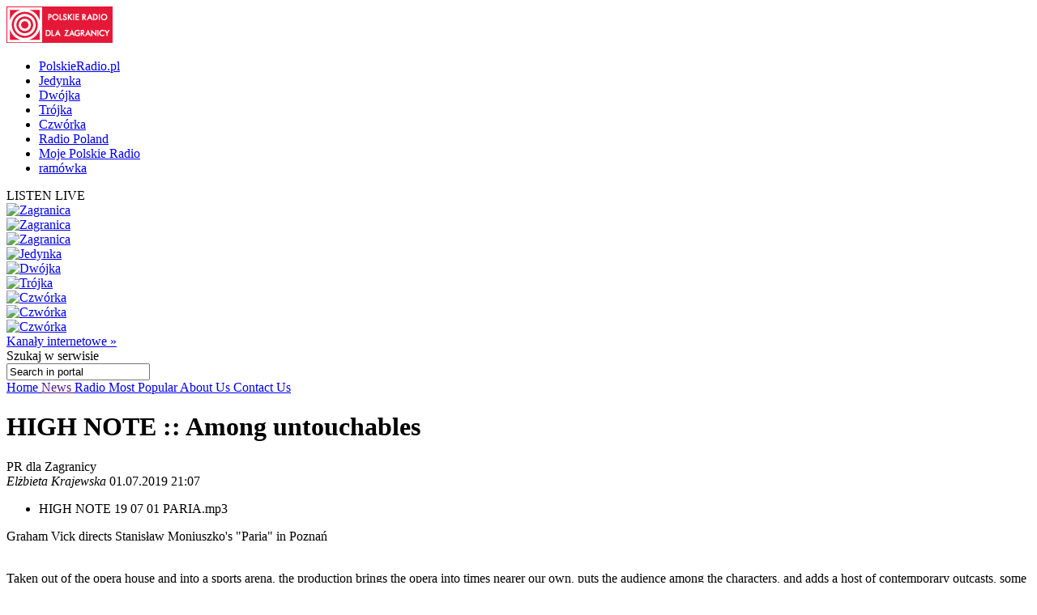

--- FILE ---
content_type: text/html; charset=utf-8
request_url: http://archiwum.polradio.pl/1/6/Artykul/427515,HIGH-NOTE-Among-untouchables
body_size: 18065
content:


<!doctype html>

<!--[if lt IE 7 ]> <html xmlns="http://www.w3.org/1999/xhtml" class="ie ie6 no-js" dir="ltr" xmlns:fb="https://www.facebook.com/2008/fbml"> <![endif]-->
<!--[if IE 7 ]>    <html xmlns="http://www.w3.org/1999/xhtml" class="ie ie7 no-js" dir="ltr" xmlns:fb="https://www.facebook.com/2008/fbml"> <![endif]-->
<!--[if IE 8 ]>    <html xmlns="http://www.w3.org/1999/xhtml" class="ie ie8 no-js" dir="ltr" xmlns:fb="https://www.facebook.com/2008/fbml"> <![endif]-->
<!--[if IE 9 ]>    <html xmlns="http://www.w3.org/1999/xhtml" class="ie ie9 no-js" dir="ltr" xmlns:fb="https://www.facebook.com/2008/fbml"> <![endif]-->
<!--[if gt IE 9]><!--><html xmlns="http://www.w3.org/1999/xhtml" class="no-js" xmlns:fb="https://www.facebook.com/2008/fbml"><!--<![endif]-->

	<head id="Head1"><meta charset="utf-8" /><meta http-equiv="X-UA-Compatible" content="IE=edge,chrome=1" /><title>
	HIGH NOTE :: Among untouchables - Radio Poland :: News from Poland
</title>
	<meta http-equiv="Content-type" content="text/html; charset=utf-8" />



	<link href="http://external.polskieradio.pl/style/polskieradio.min.css?v=1.0.5638.16313" rel="stylesheet" type="text/css" media="screen" />
	<link href="http://external.polskieradio.pl/style/print.min.css?v=1.0.5638.16313" rel="stylesheet" type="text/css" media="print" />

<link type="text/css" href="http://external.polskieradio.pl/App_Themes/TheNews/_style/Main.min.css?v=1.0.5620.23899" rel="stylesheet" media="All" />





	<script type="text/javascript" src="http://ajax.googleapis.com/ajax/libs/jquery/1.7/jquery.min.js"></script>
	<script type="text/javascript" src="http://ajax.googleapis.com/ajax/libs/jqueryui/1.10.4/jquery-ui.min.js"></script>

    
	<script type="text/javascript" src="/scripts/swfobject.js"></script>
	<script type="text/javascript" src="/scripts/jwplayer.js"></script>
	<script type="text/javascript" src="/scripts/jquery.blockUI.js"></script>
	<script type="text/javascript">
		
		var config = {
			debug: true,
			ova: false,
			cookiePlayer: 'PR_PLAYER',
			cookieSong: 'PR_PLAYER_TMP',
			fileserver: 'http://external.polskieradio.pl/'
		};
		
	</script>

	<script type="text/javascript" src="http://external.polskieradio.pl/scripts/v1109/polskieradio.min.js?v=1.0.5638.16313"></script>
	<script type="text/javascript" src="http://external.polskieradio.pl/scripts/polskieradio.min.js?v=1.0.5638.16313"></script>
	



	

	<meta name="robots" content="index, follow" />
	
	

	<!-- (C)2000-2012 Gemius SA - gemiusTraffic / ver 11.1 / Redakcja angielska --> 
	<script type="text/javascript">
	<!--        //--><![CDATA[//><!--
		var gemius_identifier = new String('B8LlRqL2keme2E292PuQr6dF.hfsF7rf0Iehm0pnPQ7.M7');
		//--><!]]>
	</script>
	<script type="text/javascript" src="http://www.polskieradio.pl/_script/gemius/gemius.js"></script>



	

	<script type="text/javascript">
	    sas_tmstp = Math.round(Math.random() * 10000000000);
	    sas_pageid = '32104/248671'; 	// Page : polskieradio_new/thenews
	    var sas_formatids = '6635,6642,6630,6631';
	    sas_target = ''; 		// Targeting
	    document.write('<scr' + 'ipt  src="http://diff3.smartadserver.com/call2/pubjall/' + sas_pageid + '/' + sas_formatids + '/' + sas_tmstp + '/' + escape(sas_target) + '?"></scr' + 'ipt>');
</script>

<meta property="og:title" content="HIGH NOTE :: Among untouchables"/>
<meta property="og:type" content="article"/>
<meta property="og:url" content="http://archiwum.polradio.pl/1/6/Artykul/427515,HIGH-NOTE-Among-untouchables"/>
<meta property="og:site_name" content="Polskie Radio dla Zagranicy"/>
<meta property="og:description" content="Graham Vick directs Stanisław Moniuszko\'s &quot;Paria&quot; in Poznań"/>
<meta property="og:image" content="http://archiwum.polradio.pl/584ad713-a44c-4b28-8793-09cc8165ee69.file"/>
<meta name="description" content="Graham Vick directs Stanisław Moniuszko&#39;s &quot;Paria&quot; in Poznań" /><link href="http://archiwum.polradio.pl/1/6/Artykul/427515,HIGH-NOTE-Among-untouchables" rel="canonical" /></head>
	
	
	<body id="ContentPlaceHolder1_bodyCtrl">
		<form method="post" action="./427515,HIGH-NOTE-Among-untouchables" onsubmit="javascript:return WebForm_OnSubmit();" id="mainForm">
<div class="aspNetHidden">
<input type="hidden" name="__EVENTTARGET" id="__EVENTTARGET" value="" />
<input type="hidden" name="__EVENTARGUMENT" id="__EVENTARGUMENT" value="" />
<input type="hidden" name="__VIEWSTATE" id="__VIEWSTATE" value="UQLQD+3vz9lSwSZwwS2cM5hyaZrd1Gy4kuX7T1KtxxVwRrusBfwcq1k12SHT+zQ6giyFReL1uBZcYCTCCx/2mU4gjj3CpA+qgNwX2gDLiL/ysjmvbf7sCNgNB5mwkiBJdcRjk0v9mPmEbISgxK2LUZ79pbG1/O3sXnsysNwg/[base64]//45cAucSoX6mOEUSHCGAO4mqDgde2H1tCmNcfayJPGZf6VOe2aS3lRrRKFI/idO0UeLSrAc2ms+PVjbMCLZX3Ceqq0tf9zAsUXDXaQMrxssx1M1sqI+TE/1tguyDhNCOvOQuDKqTAFBpz7hONkuGktoUuTLKJM+J5iLwy7TyK5WKx90Q45N6gPD298+06Zx9op0nl+/QKWu2hxD+jY9Usgc062pmrfwDv+QkA1lIj8jVuVBc7kU/ivri8mxX9ja7FHXoYy88Gcc0CN58O0MzFscr59qf+gfrkJCUi6e+SRyyJa/lQUFuaOs0PEGJDYN1unhhHxkCk0w40DVK9xqS7EF1QeIxHHiBkzPHQwzMmyEIqG8BbYMFYHdjNSysjUMl+GZqG9Fi+lwaQRXBRgc5PY49s+CIuEi6l+pSxFmQqZOqPTI69QLpsXJKMDZEcJ7KLKsRtXSLQSqHd7gfdVxc7MdcMomft2C7ovlBb/[base64]/efOG/[base64]/1k6hIJy8R+q4ZKEJs7IDtmNwvVbC+0OcvKH2DJqn46wUQJKid0cvs1kd1dXiPLIVLyjAX9x7JDk0VyTLk8gxVdOvGkVEPnMB5m4+NpYHD+wT6dgR5i2Gplpv80bojTpcxhO5LA9w70jUQrBdh90F9RtSERSutzZ53tHyvdTT5vpYFp3lvazCguOoW//XhddKnuUOlVybBrXCZRAhZIW1VKKHIFTvVE/eFNmF3QqHJYrFFZSSO0W3hMXotmdLI3H8mcmtcEnlYjbhSKUx08V9gKTsB1LRaiB0mDtOR4COvB5b5rpbqidg9f6Qjg8sWL36HKO3fLI/VObptA+oaelmpuxuRpMSw+P9K7WADxqD2EkCfKn+A5Iid5FKY9V/ud+jYhKZpTDI2OKruottw8RkiXq/[base64]/rD17ty+RoaSm9Mm0J8c29VQsU4PrNpbXvyPH5t+MiN04QuGvpuEu11T71ke5It6djigbar2zgWsAuOWAeQXNAQyCecCcZ8an/4G13nTBrCmCQ/EFVswyyh3TR+4ZPJDSJICqKbB8iEzQ8mlhJk6oQy2P1lceVDmaEhBnsJiqU2pOMbKQL8Lg9Bsnasf8OHbEMl62RJ82k5TdPBolyS8UzDrGaKwvBae40QYZl51nk8/ntO7TNKIfdlXgehLixXkxtCQIXS3rc=" />
</div>

<script type="text/javascript">
//<![CDATA[
var theForm = document.forms['mainForm'];
if (!theForm) {
    theForm = document.mainForm;
}
function __doPostBack(eventTarget, eventArgument) {
    if (!theForm.onsubmit || (theForm.onsubmit() != false)) {
        theForm.__EVENTTARGET.value = eventTarget;
        theForm.__EVENTARGUMENT.value = eventArgument;
        theForm.submit();
    }
}
//]]>
</script>


<script src="/WebResource.axd?d=cnQA5msLDUWKIM0W4yBEV5iOkr57skDZ8JAA-odiPrGNqd9wqjH2Eo9L_OdhYkFWFvw8BY9ZAk9XqWfyzQD_2OyIv2ijcetfqVfCERgt0481&amp;t=638286137964787378" type="text/javascript"></script>


<script src="/ScriptResource.axd?d=q279HzRf1XNbKaVEvKUeRmHYUuHfEP9w19N9WAJ5K1ILBdtpgYU6dWgX2p22JdWAOYWBHwxlHD90QzIOEtlcmHycBCrerxXSqufItkckdFQGOOe5D1kWVVhhJOEzL4CIrcZOljoTnEK_GXncletl7l_TCih9n4iDmPu3-r7aMTQ1&amp;t=ffffffffe8f46b29" type="text/javascript"></script>
<script src="/ScriptResource.axd?d=azEO0uEOj_pwVP6pqun0PrYuDp7GApmOz5TcZX73uZGJvksYZjoROxY2beezpbXfnCnrKdxFXYPBkBfWxNneYhiMm8xhH6USakIBf3QHe8zRGyr9qFr2Ji5i9x8VFDqV_Rj8sQlvmewp-jVeYl36NXjqPysd1Etn7Ox7kRteRn01&amp;t=13798092" type="text/javascript"></script>
<script src="/ScriptResource.axd?d=rm5NhmYezSd5pJvv5oFK7bi43S7CFAvlmEkcYLvZfHyNqtpFpns_Hk0MjiS1EpvLCMq4AmCaKBvIIAQMY-KObOsfeTID_kV77rdjvzMxxd8QLtv7sFDEAa2PAyV-xSxu0igXun4opeq5PTJcIyGHIM8anflxVyyVnatSDn2Hb2yjQHTZVLgArBF96z0giCc_0&amp;t=13798092" type="text/javascript"></script>
<script src="/ScriptResource.axd?d=jgJPOF7JjemWosibts3fs9y43SX68-GqetlQ466OygEZz2JTxUNWlDXuY0ARMsBc7cKRfOkCk9OG7HFvVMt5GTk7b39efk0GRdPVZMjEljzrODxb_4BwddxVl8aCGiqTL-IdaMDwTk8W8DojRtrr6WHh4FstPiY25z735_UUszQ1&amp;t=13798092" type="text/javascript"></script>
<script type="text/javascript">
//<![CDATA[
function WebForm_OnSubmit() {
if (typeof(ValidatorOnSubmit) == "function" && ValidatorOnSubmit() == false) return false;if(typeof markPostBack == 'function') {  markPostBack();} return true;
return true;
}
//]]>
</script>

<div class="aspNetHidden">

	<input type="hidden" name="__VIEWSTATEGENERATOR" id="__VIEWSTATEGENERATOR" value="65E7F3AF" />
	<input type="hidden" name="__VIEWSTATEENCRYPTED" id="__VIEWSTATEENCRYPTED" value="" />
</div>
			<input name="ctl00$ctl00$ctl00$ContentPlaceHolder1$__vsKey" type="hidden" id="ContentPlaceHolder1___vsKey" value="4a40b93d-e89c-4387-a7b5-1c36e845b73b" />
			
			<script type="text/javascript">
//<![CDATA[
Sys.WebForms.PageRequestManager._initialize('ctl00$ctl00$ctl00$ContentPlaceHolder1$ScriptManager1', 'mainForm', ['tctl00$ctl00$ctl00$ContentPlaceHolder1$TimerUP','ContentPlaceHolder1_TimerUP'], [], [], 90, 'ctl00$ctl00$ctl00');
//]]>
</script>

			<div id="ContentPlaceHolder1_TimerUP">
	
					<span id="ContentPlaceHolder1_ProgramNotificationsTimer" style="visibility:hidden;display:none;"></span>
				
</div>
		
			<img id="logoPrint" src="/style/_img/logoPRprint.gif" width="131" height="45" alt="Logo Polskiego Radia" />
			
			<div id="cAdv">
				<div id="ContentPlaceHolder1_advertise_advertise" class="box adv hide ph_750x200_reklama">
<div id="ph_750x200_reklama" class="reklama" style="display:none;">REKLAMA</div>
    

    

    

    
        <script type="text/javascript">
            if (typeof sas_manager != 'undefined') {
                sas_manager.render(6630); // Format : Billboard 750x200
                if (sas_manager.exists(6630)) {
                    showAdLabel("ph_750x200_reklama");
                }
            }
        </script>
        <noscript>
            <a href="http://diff3.smartadserver.com/call/pubjumpi/32104/248671/6630/S/[timestamp]/?" target="_blank">
            <img src="http://diff3.smartadserver.com/call/pubi/32104/248671/6630/S/[timestamp]/?" border="0" alt="" /></a>
        </noscript>
    

</div>
			</div>

	   
			
	
		
<div id="body-wrap" class="clearfix">

		

	<div id="bg-header">
		<div id="bg-menu">
			<div id="bg-menu-border1"></div>
			<div id="bg-menu-border2"></div>
		</div>
	</div>

	<div id="header-wrap" class="clearfix">
		<div id="top-aside">
			<ul id="radio-stations">
				<li id="li-pr">
					<a title="Polskie Radio" href="http://www.polskieradio.pl/">PolskieRadio.pl</a>
				</li>
				<li id="li-jedynka">
					<a title="Jedynka" href="http://www.polskieradio.pl/7,Jedynka">Jedynka</a>
				</li>
				<li id="li-dwojka">
					<a title="Dwójka" href="http://www.polskieradio.pl/8,Dwojka">Dwójka</a>
				</li>
				<li id="li-trojka">
					<a title="Trójka" href="http://www.polskieradio.pl/9,Trojka">Trójka</a>
				</li>
				<li id="li-czworka">
					<a title="Czwórka" href="http://www.polskieradio.pl/10,Czworka">Czwórka</a>
				</li>
				<li id="li-external">
					<a title="Radio Poland" href="http://www.thenews.pl/">Radio Poland</a>
				</li>
				<li id="li-mojepr">
					<a title="Moje Polskie Radio" href="http://moje.polskieradio.pl">Moje Polskie Radio</a>
				</li>
				<li id="li-ramowka">
					<a title="Ramówka" href="http://www.polskieradio.pl/Portal/Schedule/Schedule.aspx">ramówka</a>
				</li>
			</ul>
		</div>
		<header id="header-main">
			
            <div id="Logo">
				<a href="/" title="Polskie Radio Dla Zagranicy" style='background: url(/style/_img/logo/radiopoland_154x50.png) no-repeat;'></a>
                <span class="zaloba-tape"></span>
                
			</div>
		
			

			<div class="listenCont">
				<div id="listen" class="header-box">
						<span class="choose-station">
							<span id="chStation" onclick="window.open('/Player?id=-5','_blank','width=822,height=700,location=0,menubar=0,resizable=0,scrollbars=0,status=0,toolbar=0,titlebar=0',true);" >LISTEN LIVE</span>
							<span id="chStations"></span>
						</span>
						<div id="programs-wrap">
							<div class="brdr"></div>

                            <div class="oneStation">
								<a href="javascript:void(null);" onclick="window.open('/Player?id=-5','_blank','width=822,height=700,location=0,menubar=0,resizable=0,scrollbars=0,status=0,toolbar=0,titlebar=0',true);">
									<img width="80" height="80" src="http://moje.polskieradio.pl/_img/kanaly/pr5_80.jpg" alt="Zagranica">
								</a>
							</div>
                            <div class="oneStation">
								<a href="javascript:void(null);" onclick="window.open('/Player?id=-16','_blank','width=822,height=700,location=0,menubar=0,resizable=0,scrollbars=0,status=0,toolbar=0,titlebar=0',true);">
									<img width="80" height="80" src="http://moje.polskieradio.pl/_img/kanaly/radio_poland_east_80.jpg" alt="Zagranica">
								</a>
							</div>
                            <div class="oneStation">
								<a href="javascript:void(null);" onclick="window.open('/Player?id=-13','_blank','width=822,height=700,location=0,menubar=0,resizable=0,scrollbars=0,status=0,toolbar=0,titlebar=0',true);">
									<img width="80" height="80" src="http://moje.polskieradio.pl/_img/kanaly/radio_poland_dab_on_80.jpg" alt="Zagranica">
								</a>
							</div>

                            <div class="oneStation">
								<a href="javascript:void(null);" onclick="window.open('/Player?id=-1','_blank','width=822,height=700,location=0,menubar=0,resizable=0,scrollbars=0,status=0,toolbar=0,titlebar=0',true);">
									<img width="80" height="80" src="http://moje.polskieradio.pl/_img/kanaly/pr1_80.jpg" alt="Jedynka">
								</a>
							</div>
                            <div class="oneStation">
								<a href="javascript:void(null);" onclick="window.open('/Player?id=-2','_blank','width=822,height=700,location=0,menubar=0,resizable=0,scrollbars=0,status=0,toolbar=0,titlebar=0',true);">
									<img width="80" height="80" src="http://moje.polskieradio.pl/_img/kanaly/pr2_80.jpg" alt="Dwójka">
								</a>
							</div>
                            <div class="oneStation">
								<a href="javascript:void(null);" onclick="window.open('/Player?id=-3','_blank','width=822,height=700,location=0,menubar=0,resizable=0,scrollbars=0,status=0,toolbar=0,titlebar=0',true);">
									<img width="80" height="80" src="http://moje.polskieradio.pl/_img/kanaly/pr3_80.jpg" alt="Trójka">
								</a>
							</div>

                            <div class="oneStation">
								<a href="javascript:void(null);" onclick="window.open('/Player?id=-4','_blank','width=822,height=700,location=0,menubar=0,resizable=0,scrollbars=0,status=0,toolbar=0,titlebar=0',true);">
									<img width="80" height="80" src="http://moje.polskieradio.pl/_img/kanaly/pr4_80.jpg" alt="Czwórka">
								</a>
							</div>
                            <div class="oneStation">
								<a href="javascript:void(null);" onclick="window.open('/Player?id=41','_blank','width=822,height=700,location=0,menubar=0,resizable=0,scrollbars=0,status=0,toolbar=0,titlebar=0',true);">
									<img width="80" height="80" src="http://moje.polskieradio.pl/_img/kanaly/41_80.jpg" alt="Czwórka">
								</a>
							</div>
                            <div class="oneStation">
								<a href="javascript:void(null);" onclick="window.open('/Player?id=-12','_blank','width=822,height=700,location=0,menubar=0,resizable=0,scrollbars=0,status=0,toolbar=0,titlebar=0',true);">
									<img width="80" height="80" src="http://moje.polskieradio.pl/_img/kanaly/136_80.jpg" alt="Czwórka">
								</a>
							</div>

							<a title="Wszystkie Kanały internetowe" class="choose" onclick="OpenFullPlayer();" href="javascript:void(null);">Kanały internetowe »</a>
						</div>
					</div>
			</div>

			
<div id="quick-search">
    <span>
        <span>Szukaj</span> w serwisie
    </span>
    <div id="wrap-inputs">
        <input name="ctl00$ctl00$ctl00$ContentPlaceHolder1$ContentPlaceHolder1$cHead$pr_searchBox$s_txtbox_search" type="text" value="Search in portal" maxlength="100" id="ContentPlaceHolder1_ContentPlaceHolder1_cHead_pr_searchBox_s_txtbox_search" class="ui-searchBox-text" />
        <span title="" class="ico iExcla " onmouseover="showTooltip(&#39;ContentPlaceHolder1_ContentPlaceHolder1_cHead_pr_searchBox_v_req_search&#39;);" onmouseout="hideTooltip(&#39;ContentPlaceHolder1_ContentPlaceHolder1_cHead_pr_searchBox_v_req_search&#39;);" id="ContentPlaceHolder1_ContentPlaceHolder1_cHead_pr_searchBox_v_req_search" style="display:none;"></span>
    </div>

    <a id="ContentPlaceHolder1_ContentPlaceHolder1_cHead_pr_searchBox_s_lnkbtn_search" title="Search" href="javascript:WebForm_DoPostBackWithOptions(new WebForm_PostBackOptions(&quot;ctl00$ctl00$ctl00$ContentPlaceHolder1$ContentPlaceHolder1$cHead$pr_searchBox$s_lnkbtn_search&quot;, &quot;&quot;, true, &quot;grSearch&quot;, &quot;&quot;, false, true))"></a>
</div>

<script type="text/javascript">
    $(document).ready(function() {
        $('#ContentPlaceHolder1_ContentPlaceHolder1_cHead_pr_searchBox_s_txtbox_search').keyup(function(e) {
            if (e.keyCode == 13 && $('#ContentPlaceHolder1_ContentPlaceHolder1_cHead_pr_searchBox_s_txtbox_search').val()) {
                __doPostBack('s_lnkbtn_search');
            }
        });
    });
</script>



			<div id="bNavM">
				

<script type="text/javascript" language="javascript">
    $(document).ready(function() {
//        jQuery(".dMenu").mouseenter(
//            function(){
//                jQuery(this).find("a:eq(0)").addClass("active-mouse");
//            }
//        );

//        jQuery(".dMenu").mouseleave(
//            function(){
//                jQuery(this).find("a:eq(0)").removeClass("active-mouse");
//            }
//        );
        // dodaje klase "last" do ostatniego elementu listy
//        jQuery(".subMenu").each(function(){
//            $(this).find(".menuLink").last().addClass("last");
//        });

        // dodaje klase "first" do ostatniego elementu listy
        jQuery(".subMenu").each(function(){
            $(this).find("li").first().addClass("first");
        });

        // delete subMenu>ul if hasn't li
        jQuery(".subMenu").each(function(){
            if($(this).find("li").size() == '0') {
                $(this).remove();
            }
        });
    });
</script>

<div class="leftMenu">
    <span class="leftMenuBonus01 dNoneForSpecialWebs"></span>

    <div id="mainMenu">
        
                <div class="dMenu CategoryLinks" onmouseover="ShowMenu('Section_1');" onmouseout="HideMenu('Section_1');" style="display:inline;">
                    <a class='home' id='1' href='/1' >
                        Home
                    </a>

                    <div id='Section_1' class="subMenu" style="display:none;">
                        <ul>
                            
                        </ul>
                    </div>
                </div>
            
                <div class="dMenu CategoryLinks" onmouseover="ShowMenu('Section_2');" onmouseout="HideMenu('Section_2');" style="display:inline;">
                    <a class='' id='2' href='' >
                        News
                    </a>

                    <div id='Section_2' class="subMenu" style="display:none;">
                        <ul>
                            
                                    <li>
                                        <span class="break">&#160;|&#160;</span>
                                        <a href='/1/9,National'  >
                                            National
                                        </a>
                                    </li>
                                
                                    <li>
                                        <span class="break">&#160;|&#160;</span>
                                        <a href='/1/10,International'  >
                                            Foreign Affairs
                                        </a>
                                    </li>
                                
                                    <li>
                                        <span class="break">&#160;|&#160;</span>
                                        <a href='/1/12,Business'  >
                                            Business
                                        </a>
                                    </li>
                                
                                    <li>
                                        <span class="break">&#160;|&#160;</span>
                                        <a href='/1/5,Sport'  >
                                            Sport
                                        </a>
                                    </li>
                                
                                    <li>
                                        <span class="break">&#160;|&#160;</span>
                                        <a href='/1/11,Culture'  >
                                            Culture
                                        </a>
                                    </li>
                                
                        </ul>
                    </div>
                </div>
            
                <div class="dMenu CategoryLinks" onmouseover="ShowMenu('Section_3');" onmouseout="HideMenu('Section_3');" style="display:inline;">
                    <a class='' id='3' href='/1/6,Radio' >
                        Radio
                    </a>

                    <div id='Section_3' class="subMenu" style="display:none;">
                        <ul>
                            
                                    <li>
                                        <span class="break">&#160;|&#160;</span>
                                        <a href='/1/64/Artykul/23553,Schedule'  >
                                            Schedule
                                        </a>
                                    </li>
                                
                                    <li>
                                        <span class="break">&#160;|&#160;</span>
                                        <a href='/podcast'  >
                                            Podcast
                                        </a>
                                    </li>
                                
                                    <li>
                                        <span class="break">&#160;|&#160;</span>
                                        <a href='/1/64/Artykul/23551,How-to-Listen'  >
                                            How to Listen
                                        </a>
                                    </li>
                                
                        </ul>
                    </div>
                </div>
            
                <div class="dMenu CategoryLinks" onmouseover="ShowMenu('Section_4');" onmouseout="HideMenu('Section_4');" style="display:inline;">
                    <a class='' id='4' href='/1/53,Most-Popular' >
                        Most Popular
                    </a>

                    <div id='Section_4' class="subMenu" style="display:none;">
                        <ul>
                            
                        </ul>
                    </div>
                </div>
            
                <div class="dMenu CategoryLinks" onmouseover="ShowMenu('Section_6');" onmouseout="HideMenu('Section_6');" style="display:inline;">
                    <a class='' id='6' href='/1/64/Artykul/23557,About-Us' >
                        About Us
                    </a>

                    <div id='Section_6' class="subMenu" style="display:none;">
                        <ul>
                            
                        </ul>
                    </div>
                </div>
            
                <div class="dMenu CategoryLinks" onmouseover="ShowMenu('Section_7');" onmouseout="HideMenu('Section_7');" style="display:inline;">
                    <a class='' id='7' href='/1/54,Contact-Us' >
                        Contact Us
                    </a>

                    <div id='Section_7' class="subMenu" style="display:none;">
                        <ul>
                            
                        </ul>
                    </div>
                </div>
            
    </div>
</div>
			</div>

		</header>
	</div>
			<div id="cC">
				<div id="cColumns">
					<div id="colFirst-wide">
						

<div class="marTop">
    <div class='box bContent bgColor '>
        
                <h1>HIGH NOTE :: Among untouchables</h1>
                <div class="bContBelt">
                    <div class="bChP channel">
                        PR dla Zagranicy
                    </div>

                    <div class="bAd date">
                        <i>Elżbieta Krajewska</i>
                        
                        01.07.2019 21:07
                    </div>
                </div>                

                
                    <ul class="bArtFiles">
                        
                                        <li>
                                            <span class="bIcons">
                                                <a href="javascript:void(null);" id="ContentPlaceHolder1_ContentPlaceHolder1_FirstColumn_A_ctl00_rptrRelatedFiles_PlaySound1_0_A1_0" class="ico iSpeaker" title="LISTEN LIVE" onclick="javascript:playFile(&#39;300296&#39;,&#39;aa5f1558-829c-4e3b-80a1-bce1a809f874&#39;,&#39;HIGH NOTE 19 07 01 PARIA.mp3&#39;,&#39;1280&#39;,&#39;/1/6/Artykul/427515,HIGH-NOTE-Among-untouchables&#39;,&#39;0&#39;);"></a>

                                                
    <a class="ico iPlus" title="add to favourites" href="javascript:void(null);" onclick="javascript:playFile('300296','aa5f1558-829c-4e3b-80a1-bce1a809f874','','1280','/1/6/Artykul/427515,HIGH-NOTE-Among-untouchables','1');"></a>

                                            </span>
                                            <span class="link">HIGH NOTE 19 07 01 PARIA.mp3</span>
                                        </li>
                                    
                    </ul>
                

                <div class="bLead">
                    <span id="ContentPlaceHolder1_ContentPlaceHolder1_FirstColumn_A_ctl00_lblLead">Graham Vick directs Stanisław Moniuszko's "Paria" in Poznań</span>
                </div>

                
                    <div class="bArticle">
                        <img id="ContentPlaceHolder1_ContentPlaceHolder1_FirstColumn_A_ctl00_imgMain" title="" src="http://external.polskieradio.pl/files/584ad713-a44c-4b28-8793-09cc8165ee69.file" /><span id="ContentPlaceHolder1_ContentPlaceHolder1_FirstColumn_A_ctl00_lblMainImageDescription" class="imgLead"></span><span id="ContentPlaceHolder1_ContentPlaceHolder1_FirstColumn_A_ctl00_lblMainImageAuthor" class="imgAuthor"></span>
                    </div>
                

                

                <div id="flashArticleDiv"></div>


               
                
                         <div class="bArt"><p>  Taken out of the opera house and into a sports arena, the production brings the opera into times nearer our own, puts the audience among the characters, and adds a host of contemporary outcasts, some of them caged in glass.  </p>
<p>   Neala is a Brahmin priestess in love with Idamor, who conceals that he is a pariah. She is sung by <strong>Monika Mych-Nowicka</strong>. <strong>Mikołaj Zalasiński </strong>is Jares, Idamor's father, whose appearance precipitates tragedy. Presented by <strong>Elżbieta Krajewska</strong>.</p></div>
                    

                <div class="bTags">
                    <span class="disBloNon">tags: </span>
                    <a href='/1/3/Tematy/99800'>HIGH NOTE</a><span class="disBloNon">, </span><a href='/1/3/Tematy/104460'>radio culture</a>
                </div>
            
    </div>
</div>

<script type="text/javascript">
    function ShowRecommendPageForm() {
        $('#divRecommendPage_065358436699').css('display', 'block');
    }
    function SendMail() {
        if (Page_ClientValidate('vgRecommendPage')) {
            var mail = $('#ContentPlaceHolder1_ContentPlaceHolder1_FirstColumn_A_ctl01_txtBoxEmail')[0].value;
            var user = $('#ContentPlaceHolder1_ContentPlaceHolder1_FirstColumn_A_ctl01_txtBoxFrom')[0].value;
            var url = 'http://archiwum.polradio.pl/1/6/Artykul/427515,HIGH-NOTE-Among-untouchables';
            var comment = $('#ContentPlaceHolder1_ContentPlaceHolder1_FirstColumn_A_ctl01_txtBoxComment')[0].value;

            var btn = $('#ContentPlaceHolder1_ContentPlaceHolder1_FirstColumn_A_ctl01_btnRecommend')[0];
            btn.disabled = true;
            btn.value = "Wysyłanie...";

            CallPageMethod('/Portal/PageMethods.aspx', 'RecommendPage', RecommendPageSuccess, RecommendPageFail,
                'userFrom', user, 'mailTo', mail, 'url', url, 'comment', comment);
        }
        return false;
    }
    function RecommendPageSuccess(result, userContext, methodName) {
        if (result.d == true)
            alert('Wiadomosc została wysłana');
        else alert('Nie udało się wysłać wiadomości');

        var btn = $('#ContentPlaceHolder1_ContentPlaceHolder1_FirstColumn_A_ctl01_btnRecommend')[0];
        btn.disabled = false;
        btn.value = "Poleć";
    }
    function RecommendPageFail() {
        alert('Nie udało się wysłać wiadomości');

        var btn = $('#ContentPlaceHolder1_ContentPlaceHolder1_FirstColumn_A_ctl01_btnRecommend')[0];
        btn.disabled = false;
        btn.value = "Poleć";
    }
</script>



<div class='marTopNone '>

        <div class="underArt">
            <span class="bLua">
                <a class="print" title="drukuj" href="#" onclick="window.print();return false;">
                    <span class="ico iPrint"></span>
                    <span>Print</span>
                </a>
                <!--<a class="recommend" title="poleć znajomemu" href="#" onclick="javascript:ShowRecommendPageForm();return false;"><span class="ico iRecommend"></span><span>Poleć znajomemu</span></a>-->
            </span>           
            <br />
            <div id="divRecommendPage_065358436699" style="display:none;">
                <table>
                    <tr>
                        <td>Adres email znajomego</td>
                        <td><input name="ctl00$ctl00$ctl00$ContentPlaceHolder1$ContentPlaceHolder1$FirstColumn_A$ctl01$txtBoxEmail" type="text" id="ContentPlaceHolder1_ContentPlaceHolder1_FirstColumn_A_ctl01_txtBoxEmail" class="divRecommendPageInput" InstanceID="55" class="droppable" /></td>
                    </tr>
                    <tr>
                        <td colspan="2">
                            <span title="Podaj adres email" class="ico iExcla " onmouseover="showTooltip(&#39;ContentPlaceHolder1_ContentPlaceHolder1_FirstColumn_A_ctl01_validatorEmailRequired&#39;);" onmouseout="hideTooltip(&#39;ContentPlaceHolder1_ContentPlaceHolder1_FirstColumn_A_ctl01_validatorEmailRequired&#39;);" id="ContentPlaceHolder1_ContentPlaceHolder1_FirstColumn_A_ctl01_validatorEmailRequired" InstanceID="55" class="droppable" style="display:none;"></span>
                            <span title="Błędny adres email" class="ico iExcla " onmouseover="showTooltip(&#39;ContentPlaceHolder1_ContentPlaceHolder1_FirstColumn_A_ctl01_validatorEmail&#39;);" onmouseout="hideTooltip(&#39;ContentPlaceHolder1_ContentPlaceHolder1_FirstColumn_A_ctl01_validatorEmail&#39;);" id="ContentPlaceHolder1_ContentPlaceHolder1_FirstColumn_A_ctl01_validatorEmail" InstanceID="55" class="droppable" style="display:none;"></span>
                        </td>
                    </tr>
                    <tr>
                        <td>Komentarz</td>
                        <td><textarea name="ctl00$ctl00$ctl00$ContentPlaceHolder1$ContentPlaceHolder1$FirstColumn_A$ctl01$txtBoxComment" rows="5" cols="20" id="ContentPlaceHolder1_ContentPlaceHolder1_FirstColumn_A_ctl01_txtBoxComment" class="divRecommendPageInput" InstanceID="55" class="droppable">
</textarea></td>
                    </tr>
                    <tr>
                        <td>Podpis</td>
                        <td><input name="ctl00$ctl00$ctl00$ContentPlaceHolder1$ContentPlaceHolder1$FirstColumn_A$ctl01$txtBoxFrom" type="text" id="ContentPlaceHolder1_ContentPlaceHolder1_FirstColumn_A_ctl01_txtBoxFrom" class="divRecommendPageInput" InstanceID="55" class="droppable" /></td>
                    </tr>
                    <tr>
                        <td colspan="2">
                            <span title="Podpisz się" class="ico iExcla " onmouseover="showTooltip(&#39;ContentPlaceHolder1_ContentPlaceHolder1_FirstColumn_A_ctl01_validatorFromRequired&#39;);" onmouseout="hideTooltip(&#39;ContentPlaceHolder1_ContentPlaceHolder1_FirstColumn_A_ctl01_validatorFromRequired&#39;);" id="ContentPlaceHolder1_ContentPlaceHolder1_FirstColumn_A_ctl01_validatorFromRequired" InstanceID="55" class="droppable" style="display:none;"></span>                        
                        </td>
                    </tr>
                </table>
                <div>
                    <a onclick="return SendMail();" id="ContentPlaceHolder1_ContentPlaceHolder1_FirstColumn_A_ctl01_btnRecommend" InstanceID="55" class="droppable" href="javascript:WebForm_DoPostBackWithOptions(new WebForm_PostBackOptions(&quot;ctl00$ctl00$ctl00$ContentPlaceHolder1$ContentPlaceHolder1$FirstColumn_A$ctl01$btnRecommend&quot;, &quot;&quot;, true, &quot;vgRecommendPage&quot;, &quot;&quot;, false, true))"><span>Poleć</span></a>
                </div>
            </div>
        </div>
    </div>
    <span class="bRua">
        <span class="facebook sIco">
            
            <iframe src="http://www.facebook.com/plugins/like.php?href=http://archiwum.polradio.pl/1/6/Artykul/427515,HIGH-NOTE-Among-untouchables&amp;layout=button_count&amp;width=150&amp;show_faces=false&amp;action=like&amp;colorscheme=light&amp;font&amp;height=21" scrolling="no" frameborder="0" style="border:none; overflow:hidden; width:150px; height:21px;" allowTransparency="true"></iframe>
        </span>
        <span class="tweet sIco">
            
            <a title="Twitter" target="_blank" class="ico ico-s iTwitter" href="http://twitter.com/home?status=http://archiwum.polradio.pl/1/6/Artykul/427515,HIGH-NOTE-Among-untouchables"></a>
        </span>
        <span class='st_sharethis_button shareThis sIco' displayText='ShareThis'>
            <script type="text/javascript">var switchTo5x = true;</script>
            <script type="text/javascript" src="http://w.sharethis.com/button/buttons.js"></script>
            <script type="text/javascript">stLight.options({ publisher: '5543d716-4716-46ac-9462-462fde015bae' });</script>
        </span>
        <span>
            <a title="Wykop" target="_blank" href="http://www.wykop.pl/dodaj?url=http%3A%2F%2Farchiwum.polradio.pl%2F1%2F6%2FArtykul%2F427515,HIGH-NOTE-Among-untouchables" class="ico ico-s iWykop"></a> 
        </span>
        <span>
            <script type="text/javascript">
                document.write("<a title='Blip' target='_blank' href='http://blip.pl/dashboard?body=" + encodeURIComponent(document.title) + " http://archiwum.polradio.pl/1/6/Artykul/427515,HIGH-NOTE-Among-untouchables' id='blipIcon' class='ico ico-s iBlip'></a>");
            </script>
        </span>
        <span>
            <script type="text/javascript">
                document.write("<a title='Google' target='_blank' id='googlelink' title='Google' href='http://www.google.pl/bookmarks/mark?op=add&hl=pl&title=" + encodeURIComponent(document.title) + "&bkmk=" + encodeURIComponent(location.href) + "' class='ico ico-s iGoogle'></a>");
            </script>
        </span>
    </span><div id="ContentPlaceHolder1_ContentPlaceHolder1_FirstColumn_A_ctl05_advertise" class="box adv hide ph_300x250_reklama">
<div id="ph_300x250_reklama" class="reklama" style="display:none;">REKLAMA</div>
    
        <script type="text/javascript">
            if (typeof sas_manager != 'undefined') {
                sas_manager.render(6631); // Format : Rectangle 300x250
                if (sas_manager.exists(6631)) {
                    showAdLabel("ph_300x250_reklama");
                }
            }
        </script>
        <noscript>
            <a href="http://diff3.smartadserver.com/call/pubjumpi/32104/248671/6631/S/[timestamp]/?" target="_blank">
            <img src="http://diff3.smartadserver.com/call/pubi/32104/248671/6631/S/[timestamp]/?" border="0" alt="" /></a>
        </noscript>
    

    

    

    

</div>

<div class='box bStaticConent s3Expt bgColor '>
    <div class="mTitleBonus dNoneForSpecialWebs"></div>
    
    <div id="ContentPlaceHolder1_ContentPlaceHolder1_FirstColumn_A_ctl06_TitleDiv" class="mTitle">
        <span>
            
        </span>
    </div>

    <div id="ContentPlaceHolder1_ContentPlaceHolder1_FirstColumn_A_ctl06_ContentDiv">
        <script>(function() {
  var _fbq = window._fbq || (window._fbq = []);
  if (!_fbq.loaded) {
    var fbds = document.createElement('script');
    fbds.async = true;
    fbds.src = '//connect.facebook.net/en_US/fbds.js';
    var s = document.getElementsByTagName('script')[0];
    s.parentNode.insertBefore(fbds, s);
    _fbq.loaded = true;
  }
  _fbq.push(['addPixelId', '1528516377397808']);
})();
window._fbq = window._fbq || [];
window._fbq.push(['track', 'PixelInitialized', {}]);
</script>
<noscript><img height="1" width="1" alt="" style="display:none" src="https://www.facebook.com/tr?id=1528516377397808&amp;ev=PixelInitialized" /></noscript>

    </div>
</div>


						<div class="cB5">
							<div class="b5ColLeft">
								
							</div>
							<div class="b5ColRight fl">
								
							</div>
						</div>

						

						<div class="cB5">
							<div class="b5ColLeft">
								
							</div>
							<div class="b5ColRight fl">
								
							</div>
						</div>

						
					</div>

					<div id="colSecond-wide">
						

<div class='box bStaticConent s3Expt bgColor fourIcons'>
    <div class="mTitleBonus dNoneForSpecialWebs"></div>
    
    <div id="ContentPlaceHolder1_ContentPlaceHolder1_SecondColumn_A_ctl00_TitleDiv" class="mTitle">
        <span>
            
        </span>
    </div>

    <div id="ContentPlaceHolder1_ContentPlaceHolder1_SecondColumn_A_ctl00_ContentDiv">
        <ul>
    <li>
        <a class="img facebook" href="https://www.facebook.com/radiopoland" title="Facebook"></a>
        <a href="http://www.facebook.com/pl.thenews" title="Facebook">Facebook</a>
    </li>
    <li>
        <a class="img twitter" href="http://twitter.com/thenews_PL" title="Twitter"></a>
        <a href="http://twitter.com/thenews_PL" title="Twitter">Twitter</a>
    </li>
    <li>
        <a class="img rss" href="http://www.thenews.pl/rss" title="Rss"></a>
        <a href="http://www.thenews.pl/rss" title="Rss">Rss</a>
    </li>
    <li class="last">
        <a class="img podcast" href="http://www.thenews.pl/podcast" title="Podcast"></a>
        <a href="http://www.thenews.pl/podcast" title="Podcast">Podcast</a>
    </li>
</ul>
    </div>
</div>

<div id="ContentPlaceHolder1_ContentPlaceHolder1_SecondColumn_A_ctl01_s_panel_list" class="box bgColor noBinside documentsList_23 mTitleBlack" InstanceID="23" class="droppable">
	
    <div id="ContentPlaceHolder1_ContentPlaceHolder1_SecondColumn_A_ctl01_s_panel_listName">
		
        <div class="mTitle">
            
            <a href="/1/6,Radio">Featured Radio</a>
        </div>
    
	</div>         
        <div id='s_panel_tabs_23' class="documentsList_tabFill">
        
        
                <div id='s_panel_allContent_23_274'>
                    
                    <div id='s_panel_content_23_274'>
                        

<ul class="article imgWithMargin">
    
            <li>
                <span class="bIcoTi">
                    <span id="ctl00_rptrItems_Span1_0" class="bIcons">
                        <a href="javascript:void(null);" id="ctl00_rptrItems_PlaySound1_0_A1_0" class="ico iSpeaker" title="LISTEN LIVE" onclick="javascript:playFile(&#39;300441&#39;,&#39;565b1d57-0838-4039-852a-e8bd4d942697&#39;,&#39;Pilecki Institute&#39;,&#39;528&#39;,&#39;&#39;,&#39;0&#39;);"></a>

                        
                            
    <a class="ico iPlus" title="add to favourites" href="javascript:void(null);" onclick="javascript:playFile('300441','565b1d57-0838-4039-852a-e8bd4d942697','','528','','1');"></a>

                        
                    </span>
                </span>

                

                <span class="bTitle">
                    <a href='/1/6/Artykul/427466,QandA-with-Wojciech-Kozlowski-' title='Q&A with Wojciech Kozlowski '>
                        Q&A with Wojciech Kozlowski 
                    </a>
                </span>

                <span class="bDesc">
                    <a href='/1/6/Artykul/427466,QandA-with-Wojciech-Kozlowski-' title='Q&A with Wojciech Kozlowski '>
                        The director of the Pilecki Institute discusses plans to bring the research&#160;...
                    </a>
                </span>
            </li>
        
            <li>
                <span class="bIcoTi">
                    <span id="ctl00_rptrItems_Span1_1" class="bIcons">
                        <a href="javascript:void(null);" id="ctl00_rptrItems_PlaySound1_1_A1_1" class="ico iSpeaker" title="LISTEN LIVE" onclick="javascript:playFile(&#39;299060&#39;,&#39;e28c87ec-52db-4d87-b476-f1f4595bfcfb&#39;,&#39;BALANCE :: The biggest moneymakers in sport&#39;,&#39;572&#39;,&#39;&#39;,&#39;0&#39;);"></a>

                        
                            
    <a class="ico iPlus" title="add to favourites" href="javascript:void(null);" onclick="javascript:playFile('299060','e28c87ec-52db-4d87-b476-f1f4595bfcfb','BALANCE :: The biggest moneymakers in sport','572','','1');"></a>

                        
                    </span>
                </span>

                <a href="/1/241/Artykul/425149,BALANCE-The-biggest-moneymakers-in-sport" id="ctl00_rptrItems_aImg_1" class="aImg" title="BALANCE :: The biggest moneymakers in sport">
                    <img alt='BALANCE :: The biggest moneymakers in sport' src='http://external.polskieradio.pl/files/0f40f13d-b731-4254-8c13-811ec1037d62.file?format=136x81' width="136" height="81" />
                </a>

                <span class="bTitle">
                    <a href='/1/241/Artykul/425149,BALANCE-The-biggest-moneymakers-in-sport' title='BALANCE :: The biggest moneymakers in sport'>
                        BALANCE :: The biggest moneymakers in&#160;...
                    </a>
                </span>

                <span class="bDesc">
                    <a href='/1/241/Artykul/425149,BALANCE-The-biggest-moneymakers-in-sport' title='BALANCE :: The biggest moneymakers in sport'>
                        A look at revenues generated by Polish football clubs - according to th 13t&#160;...
                    </a>
                </span>
            </li>
        
</ul>
                    </div>
                    <div id='s_panel_pager_23_274'>
                        
                    </div>
                </div>
            
            
    
    </div>   

</div>


<div id="ContentPlaceHolder1_ContentPlaceHolder1_SecondColumn_A_ctl03_s_panel_list" class="box bgColor noBinside documentsList_533 mTitleBlack" InstanceID="533" class="droppable">
	
    <div id="ContentPlaceHolder1_ContentPlaceHolder1_SecondColumn_A_ctl03_s_panel_listName">
		
        <div class="mTitle">
            
            <span>Radio Shorts</span>
        </div>
    
	</div>         
        <div id='s_panel_tabs_533' class="documentsList_tabFill">
        
        
                <div id='s_panel_allContent_533_1009'>
                    
                    <div id='s_panel_content_533_1009'>
                        

<ul class="article smallPhoto">
    
    <li>
        <span class="bIcoTi">
            <span id="ctl00_rptrItems_bIcons_0" class="bIcons">
                <a href="javascript:void(null);" id="ctl00_rptrItems_PlaySound1_0_A1_0" class="ico iSpeaker" title="LISTEN LIVE" onclick="javascript:playFile(&#39;301038&#39;,&#39;be6faf0f-d023-4d7e-8cfa-e8b612d96569&#39;,&#39;Ukraine can count on Europe: EU leaders&#39;,&#39;237&#39;,&#39;&#39;,&#39;0&#39;);"></a>

                
                    
    <a class="ico iPlus" title="add to favourites" href="javascript:void(null);" onclick="javascript:playFile('301038','be6faf0f-d023-4d7e-8cfa-e8b612d96569','Ukraine can count on Europe: EU leaders','237','','1');"></a>

                
            </span>
        </span>

        <a href="/1/6/Artykul/428605,Ukraine-can-count-on-Europe-EU-leaders" id="ctl00_rptrItems_aImg_0" class="aImg" title="Ukraine can count on Europe: EU leaders">
            <img alt='Ukraine can count on Europe: EU leaders' src='http://external.polskieradio.pl/files/5dda7eca-cf96-4cee-ba17-8bf7423b3152.file?format=328x180' width="136" height="81" />
        </a>

        <span class="bTitle">
            <a href='/1/6/Artykul/428605,Ukraine-can-count-on-Europe-EU-leaders' title='Ukraine can count on Europe: EU leaders'>
                Ukraine can count on Europe: EU leaders
            </a>
        </span>        

        <span class="bDesc">
            <a href='/1/6/Artykul/428605,Ukraine-can-count-on-Europe-EU-leaders' title='Ukraine can count on Europe: EU leaders'>
                Ukraine can count on the European Union, the bloc’s leaders told the country's new president in Kiev on Monday at a summit intended to boost political and economic ties with Poland&#160;...
            </a>
        </span>
    </li>            
        
    <li>
        <span class="bIcoTi">
            <span id="ctl00_rptrItems_bIcons_1" class="bIcons">
                <a href="javascript:void(null);" id="ctl00_rptrItems_PlaySound1_1_A1_1" class="ico iSpeaker" title="LISTEN LIVE" onclick="javascript:playFile(&#39;301022&#39;,&#39;a72643fd-b75b-46c2-904c-163a003478c8&#39;,&#39;Chinese foreign minister visits Warsaw&#39;,&#39;257&#39;,&#39;&#39;,&#39;0&#39;);"></a>

                
                    
    <a class="ico iPlus" title="add to favourites" href="javascript:void(null);" onclick="javascript:playFile('301022','a72643fd-b75b-46c2-904c-163a003478c8','Chinese foreign minister visits Warsaw','257','','1');"></a>

                
            </span>
        </span>

        <a href="/1/6/Artykul/428601,Chinese-foreign-minister-visits-Warsaw" id="ctl00_rptrItems_aImg_1" class="aImg" title="Chinese foreign minister visits Warsaw">
            <img alt='Chinese foreign minister visits Warsaw' src='http://external.polskieradio.pl/files/aa5e3fed-b2bd-4fe7-b0e5-e8ff9a403a9d.file?format=328x180' width="136" height="81" />
        </a>

        <span class="bTitle">
            <a href='/1/6/Artykul/428601,Chinese-foreign-minister-visits-Warsaw' title='Chinese foreign minister visits Warsaw'>
                Chinese foreign minister visits Warsaw
            </a>
        </span>        

        <span class="bDesc">
            <a href='/1/6/Artykul/428601,Chinese-foreign-minister-visits-Warsaw' title='Chinese foreign minister visits Warsaw'>
                Trade, the development of the 5G mobile network and relations with the United States were among the key topics that Poland’s Foreign Minister Jacek Czaputowicz discussed in Warsaw&#160;...
            </a>
        </span>
    </li>            
        
</ul>
                    </div>
                    <div id='s_panel_pager_533_1009'>
                        
                    </div>
                </div>
            
            
    
    </div>   

</div>


					</div>
				</div>
			</div>

		
<div id="bTailTop">
    <div id="bbTailTop">
        <ul>
            <li>
                <span>
                    <a class="img howToListen" href="/1/64/Artykul/23551,How-to-listen" title="How to listen"></a>
                    <a href="/1/64/Artykul/23551,How-to-listen" title="How to listen">How to listen</a>
                </span>
            </li>
            <li>
                <span>
                    <a class="img podcast" href="/podcast" title="Podcast"></a>
                    <a href="http://www.thenews.pl/podcast" title="Podcast">Podcast</a>
                </span>
            </li>
<!--
            <li>
                <span>
                    <a class="img schedules" href="/Portal/Schedule/Schedule.aspx" title="Schedules"></a>
                    <a href="/Portal/Schedule/Schedule.aspx" title="Schedules">Schedules</a>
                </span>
            </li>
-->
            <li>
                <span>
                    <a class="img rss" href="/rss" title="RSS"></a>
                    <a href="http://www.thenews.pl/rss" title="RSS">RSS</a>
                </span>
            </li>
            
            <li>
                <span>
                    <a class="img contactUs" href="/1/54,Contact-Us" title="Contact Us"></a>
                    <a href="/1/54,Contact-Us" title="Contact Us">Contact Us</a>
                </span>
            </li>
        </ul>
    </div>
</div>
    <div id="bTail">
    <div id="bTL">
        Copyright © Polskie Radio S.A 
        <span class="links">
            <a href="/1/64/Artykul/23557,About-Us" title="About Us">About Us</a>
            <a href="/1/54,Contact-Us" title="Contact Us">Contact Us</a>
        </span>
    </div>
</div>








</div>
<script type="text/javascript">

	var _gaq = _gaq || [];
	_gaq.push(['_setAccount', 'UA-464348-14']);
	_gaq.push(['_trackPageview']);

	(function () {
		var ga = document.createElement('script'); ga.type = 'text/javascript'; ga.async = true;
		ga.src = ('https:' == document.location.protocol ? 'https://ssl' : 'http://www') + '.google-analytics.com/ga.js';
		var s = document.getElementsByTagName('script')[0]; s.parentNode.insertBefore(ga, s);
	})();

</script>

	  
		
<script type="text/javascript">
//<![CDATA[
var dictionary =  new Array({key:'Adres_nadawcy', value:'Sender address'},{key:'Dodaj_nowy_komentarz', value:'Add new comment'},{key:'Na_pewno_usunąć_dźwięk_z_playlisty', value:'Do you realy want to remove song from playlist?'},{key:'Na_pewno_usunąć_playlistę', value:'Do you realy want to remove playlist?'},{key:'nie_podano', value:'not given'},{key:'Nie_udało_się_wysłać_wiadomości', value:'Failed to send message'},{key:'Podpis', value:'Signature'},{key:'Pola_login_oraz_hasło_muszą_być_wypełnione', value:'Login and password can not be empty'},{key:'Poleć', value:'Share'},{key:'Przejdź_do_artykułu', value:'go to article'},{key:'Schowaj', value:'Hide'},{key:'Szukaj_w_serwisie', value:'Search in portal'},{key:'Wiadomość_została_wysłana', value:'This message has been sent'},{key:'Wiadomość_z_formularza_kontaktowego', value:'Message from the contact form'},{key:'Wysyłanie', value:'Sending'},{key:'Wyślij_wiadomość', value:'Submit'},{key:'Zaloguj_lub_zarejestruj_się_aby_dodawać_więcej_dźwięków_do_playlisty', value:'Log in or register to add more sounds to playlist.'},{key:'Drukuj', value:'Print'});
var Page_Validators =  new Array(document.getElementById("ContentPlaceHolder1_ContentPlaceHolder1_cHead_pr_searchBox_v_req_search"), document.getElementById("ContentPlaceHolder1_ContentPlaceHolder1_FirstColumn_A_ctl01_validatorEmailRequired"), document.getElementById("ContentPlaceHolder1_ContentPlaceHolder1_FirstColumn_A_ctl01_validatorEmail"), document.getElementById("ContentPlaceHolder1_ContentPlaceHolder1_FirstColumn_A_ctl01_validatorFromRequired"));
//]]>
</script>

<script type="text/javascript">
//<![CDATA[
var ContentPlaceHolder1_ContentPlaceHolder1_cHead_pr_searchBox_v_req_search = document.all ? document.all["ContentPlaceHolder1_ContentPlaceHolder1_cHead_pr_searchBox_v_req_search"] : document.getElementById("ContentPlaceHolder1_ContentPlaceHolder1_cHead_pr_searchBox_v_req_search");
ContentPlaceHolder1_ContentPlaceHolder1_cHead_pr_searchBox_v_req_search.controltovalidate = "ContentPlaceHolder1_ContentPlaceHolder1_cHead_pr_searchBox_s_txtbox_search";
ContentPlaceHolder1_ContentPlaceHolder1_cHead_pr_searchBox_v_req_search.display = "None";
ContentPlaceHolder1_ContentPlaceHolder1_cHead_pr_searchBox_v_req_search.validationGroup = "grSearch";
ContentPlaceHolder1_ContentPlaceHolder1_cHead_pr_searchBox_v_req_search.evaluationfunction = "RequiredFieldValidatorEvaluateIsValid";
ContentPlaceHolder1_ContentPlaceHolder1_cHead_pr_searchBox_v_req_search.initialvalue = "";
var ContentPlaceHolder1_ContentPlaceHolder1_FirstColumn_A_ctl01_validatorEmailRequired = document.all ? document.all["ContentPlaceHolder1_ContentPlaceHolder1_FirstColumn_A_ctl01_validatorEmailRequired"] : document.getElementById("ContentPlaceHolder1_ContentPlaceHolder1_FirstColumn_A_ctl01_validatorEmailRequired");
ContentPlaceHolder1_ContentPlaceHolder1_FirstColumn_A_ctl01_validatorEmailRequired.controltovalidate = "ContentPlaceHolder1_ContentPlaceHolder1_FirstColumn_A_ctl01_txtBoxEmail";
ContentPlaceHolder1_ContentPlaceHolder1_FirstColumn_A_ctl01_validatorEmailRequired.display = "Dynamic";
ContentPlaceHolder1_ContentPlaceHolder1_FirstColumn_A_ctl01_validatorEmailRequired.validationGroup = "vgRecommendPage";
ContentPlaceHolder1_ContentPlaceHolder1_FirstColumn_A_ctl01_validatorEmailRequired.evaluationfunction = "RequiredFieldValidatorEvaluateIsValid";
ContentPlaceHolder1_ContentPlaceHolder1_FirstColumn_A_ctl01_validatorEmailRequired.initialvalue = "";
var ContentPlaceHolder1_ContentPlaceHolder1_FirstColumn_A_ctl01_validatorEmail = document.all ? document.all["ContentPlaceHolder1_ContentPlaceHolder1_FirstColumn_A_ctl01_validatorEmail"] : document.getElementById("ContentPlaceHolder1_ContentPlaceHolder1_FirstColumn_A_ctl01_validatorEmail");
ContentPlaceHolder1_ContentPlaceHolder1_FirstColumn_A_ctl01_validatorEmail.controltovalidate = "ContentPlaceHolder1_ContentPlaceHolder1_FirstColumn_A_ctl01_txtBoxEmail";
ContentPlaceHolder1_ContentPlaceHolder1_FirstColumn_A_ctl01_validatorEmail.display = "Dynamic";
ContentPlaceHolder1_ContentPlaceHolder1_FirstColumn_A_ctl01_validatorEmail.validationGroup = "vgRecommendPage";
ContentPlaceHolder1_ContentPlaceHolder1_FirstColumn_A_ctl01_validatorEmail.evaluationfunction = "RegularExpressionValidatorEvaluateIsValid";
ContentPlaceHolder1_ContentPlaceHolder1_FirstColumn_A_ctl01_validatorEmail.validationexpression = "^[a-zA-Z][\\w\\.-]*[a-zA-Z0-9]@[a-zA-Z0-9][\\w\\.-]*[a-zA-Z0-9]\\.[a-zA-Z][a-zA-Z\\.]*[a-zA-Z]$";
var ContentPlaceHolder1_ContentPlaceHolder1_FirstColumn_A_ctl01_validatorFromRequired = document.all ? document.all["ContentPlaceHolder1_ContentPlaceHolder1_FirstColumn_A_ctl01_validatorFromRequired"] : document.getElementById("ContentPlaceHolder1_ContentPlaceHolder1_FirstColumn_A_ctl01_validatorFromRequired");
ContentPlaceHolder1_ContentPlaceHolder1_FirstColumn_A_ctl01_validatorFromRequired.controltovalidate = "ContentPlaceHolder1_ContentPlaceHolder1_FirstColumn_A_ctl01_txtBoxFrom";
ContentPlaceHolder1_ContentPlaceHolder1_FirstColumn_A_ctl01_validatorFromRequired.display = "Dynamic";
ContentPlaceHolder1_ContentPlaceHolder1_FirstColumn_A_ctl01_validatorFromRequired.validationGroup = "vgRecommendPage";
ContentPlaceHolder1_ContentPlaceHolder1_FirstColumn_A_ctl01_validatorFromRequired.evaluationfunction = "RequiredFieldValidatorEvaluateIsValid";
ContentPlaceHolder1_ContentPlaceHolder1_FirstColumn_A_ctl01_validatorFromRequired.initialvalue = "";
//]]>
</script>


<script type="text/javascript">
//<![CDATA[

var Page_ValidationActive = false;
if (typeof(ValidatorOnLoad) == "function") {
    ValidatorOnLoad();
}

function ValidatorOnSubmit() {
    if (Page_ValidationActive) {
        return ValidatorCommonOnSubmit();
    }
    else {
        return true;
    }
}
        Sys.Application.add_init(function() {
    $create(Sys.UI._Timer, {"enabled":false,"interval":60000,"uniqueID":"ctl00$ctl00$ctl00$ContentPlaceHolder1$ProgramNotificationsTimer"}, null, null, $get("ContentPlaceHolder1_ProgramNotificationsTimer"));
});

document.getElementById('ContentPlaceHolder1_ContentPlaceHolder1_cHead_pr_searchBox_v_req_search').dispose = function() {
    Array.remove(Page_Validators, document.getElementById('ContentPlaceHolder1_ContentPlaceHolder1_cHead_pr_searchBox_v_req_search'));
}

document.getElementById('ContentPlaceHolder1_ContentPlaceHolder1_FirstColumn_A_ctl01_validatorEmailRequired').dispose = function() {
    Array.remove(Page_Validators, document.getElementById('ContentPlaceHolder1_ContentPlaceHolder1_FirstColumn_A_ctl01_validatorEmailRequired'));
}

document.getElementById('ContentPlaceHolder1_ContentPlaceHolder1_FirstColumn_A_ctl01_validatorEmail').dispose = function() {
    Array.remove(Page_Validators, document.getElementById('ContentPlaceHolder1_ContentPlaceHolder1_FirstColumn_A_ctl01_validatorEmail'));
}

document.getElementById('ContentPlaceHolder1_ContentPlaceHolder1_FirstColumn_A_ctl01_validatorFromRequired').dispose = function() {
    Array.remove(Page_Validators, document.getElementById('ContentPlaceHolder1_ContentPlaceHolder1_FirstColumn_A_ctl01_validatorFromRequired'));
}
//]]>
</script>
</form>
		
		
		
			
			<script type="text/javascript">
				if (typeof sas_manager != 'undefined') {
					sas_manager.render(6635); // Format : 1x1_x1 1x1
				}
			</script>
			<noscript>
				<a href="http://diff3.smartadserver.com/call/pubjumpi/32104/220967/6635/M/639045752384366993/?" target="_blank">
				<img src="http://diff3.smartadserver.com/call/pubi/32104/220967/6635/M/639045752384366993/?" border="0" alt="" /></a>
			</noscript>
		
		
	</body>

</html>